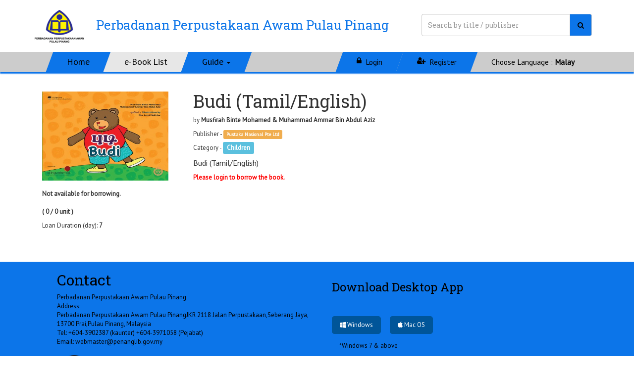

--- FILE ---
content_type: text/html; charset=UTF-8
request_url: https://penang.elib.com.my/index.php/book/details/273545
body_size: 8339
content:
<!-- version2 only @header -->

	<!DOCTYPE html>
	<html lang="en">

	<head>
		<meta charset="utf-8">
		<title>
			Perbadanan Perpustakaan Awam Pulau Pinang - 		eLib eBook Portal</title>
					<meta name="apple-itunes-app" content="app-id=464707103">
							<meta name="google-play-app" content="app-id=com.esentral.reader">
		
		<meta name="viewport" content="width=device-width, initial-scale=1.0, maximum-scale=1.0, user-scalable=no">
		<meta name="description" content="">
		<meta name="author" content="">

		<!-- Le HTML5 shim, for IE6-8 support of HTML elements -->
		<!--[if lt IE 9]>
      <script src="http://html5shim.googlecode.com/svn/trunk/html5.js"></script>
    <![endif]-->

		
		<!-- Le styles -->
		<link href="https://penang.elib.com.my/bootstrap/css/bootstrap.min.css" rel="stylesheet">

		<script src="https://cdn.jsdelivr.net/fingerprintjs2/1.4.4/fingerprint2.min.js"></script>

		<!-- Spectrum Color Picker Plugins -->
		<link href="https://penang.elib.com.my/plugins/spectrum/spectrum.css" rel="stylesheet">
		<link href="https://penang.elib.com.my/bootstrap/fonts/font-awesome/css/font-awesome.min.css" rel="stylesheet">

		<link rel="stylesheet" href="https://penang.elib.com.my/dist/css/jquery.smartbanner.css" type="text/css" media="screen">

		<link rel="stylesheet" type="text/css" href="https://cdn.jsdelivr.net/npm/slick-carousel@1.8.1/slick/slick.css">
		<link rel="stylesheet" type="text/css" href="https://cdn.jsdelivr.net/npm/slick-carousel@1.8.1/slick/slick-theme.css">

								<link rel="icon" href="https://penang.elib.com.my/images/eLibLogo_32x.png" type="image/gif" sizes="32x32">

			
		
		<link href='//fonts.googleapis.com/css?family=PT+Sans' rel='stylesheet' type='text/css'>
		<link href='//fonts.googleapis.com/css?family=Roboto+Slab:400,700' rel='stylesheet' type='text/css'>
		<style>
			.page-header { margin: 0px; }
			.cat > a { padding-bottom: 10px; }
			
			#head {
				-webkit-column-gap: 30px;
				-moz-column-gap: 30px;
				column-gap: 30px;
				/* for col-xs-12 */
				-webkit-column-count: 2;
				-moz-column-count: 2;
				column-count: 2;
			}
			
			.item {
				-webkit-column-break-inside: avoid;/* Chrome, Safari, Opera */
				page-break-inside: avoid;/* Firefox */
				break-inside: avoid;/* IE 10+ */
			}
			
			@media screen and (max-width: 768px) {
				.cat > a { display: block; }
				#head {
					-webkit-column-count: 2;
					-moz-column-count: 2;
					column-count: 2;
				}
				#tab-banner .tabtab li{ padding: 0; }
				#tab-banner .tabtab li a { font-size: 8px; }
				.has-vidlink2 img { width: auto !important; }
			}
			
			@media screen and (min-width: 768px) {
				.cat > a { display: block; }
				#head {
					-webkit-column-count: 2;
					-moz-column-count: 2;
					column-count: 2;
				}
				ul.dropdown-menu li a{ border-radius: 0px; }
			}
			
			@media (min-width: 992px) {
				#head {
					-webkit-column-count: 4;
					-moz-column-count: 4;
					column-count: 4;
				}
			}
			
			@media (min-width: 1200px) {
				#head {
					-webkit-column-count: 5;
					-moz-column-count: 5;
					column-count: 5;
				}
			}
			
			.sub-item > .thumbnail {
				-ms-transform: rotate(180deg);
				-webkit-transform: rotate(180deg);
				transform: rotate(180deg);
				background: none;
			}
			
			.sub-item {
				height: 330px;
				-ms-transform: rotate(180deg);
				-webkit-transform: rotate(180deg);
				transform: rotate(180deg);
			}
			
			.sub-item .thumbnail img { box-shadow: 0px 4px 7px rgba(0, 0, 0, 0.5); }

			.thumbnail{ border:none !important; }
			
			.book-highlight-bg {
				background: -moz-linear-gradient(top, rgba(0, 0, 0, 0) 0%, rgba(0, 0, 0, 0) 7%, rgba(0, 0, 0, 0.33) 99%, rgba(0, 0, 0, 0.33) 100%);
				/* FF3.6+ */
				background: -webkit-gradient(linear, left top, left bottom, color-stop(0%, rgba(0, 0, 0, 0)), color-stop(7%, rgba(0, 0, 0, 0)), color-stop(99%, rgba(0, 0, 0, 0.33)), color-stop(100%, rgba(0, 0, 0, 0.33)));
				/* Chrome,Safari4+ */
				background: -webkit-linear-gradient(top, rgba(0, 0, 0, 0) 0%, rgba(0, 0, 0, 0) 7%, rgba(0, 0, 0, 0.33) 99%, rgba(0, 0, 0, 0.33) 100%);
				/* Chrome10+,Safari5.1+ */
				background: -o-linear-gradient(top, rgba(0, 0, 0, 0) 0%, rgba(0, 0, 0, 0) 7%, rgba(0, 0, 0, 0.33) 99%, rgba(0, 0, 0, 0.33) 100%);
				/* Opera 11.10+ */
				background: -ms-linear-gradient(top, rgba(0, 0, 0, 0) 0%, rgba(0, 0, 0, 0) 7%, rgba(0, 0, 0, 0.33) 99%, rgba(0, 0, 0, 0.33) 100%);
				/* IE10+ */
				background: linear-gradient(to bottom, rgba(0, 0, 0, 0) 0%, rgba(0, 0, 0, 0) 7%, rgba(0, 0, 0, 0.33) 99%, rgba(0, 0, 0, 0.33) 100%);
				/* W3C */
				filter: progid: DXImageTransform.Microsoft.gradient( startColorstr='#00000000', endColorstr='#54000000', GradientType=0);
				/* IE6-9 */
				border-bottom:none !important;
			}
			
			body { font-size: 13px; font-family: 'PT Sans', sans-serif; }
			h1, h2, h3, h4, h5, h6 { font-family: 'Roboto Slab', serif; }
			
			.menu_color{ background-color: #0C75E9 !important; }
			.menu_color{ background-color: #0C75E9 !important; color:#000000 !important; }

			.book-highlight-bg { border-bottom: 8px solid #0C75E9; }
			.book-highlight-bg { border-bottom: 8px solid ; }

			.elib_theme_color{ color: #0C75E9 !important; }
			.elib_theme_color{ color: #000000 !important; }

			.justify-content-center>li.active a { border-top: 2px solid #0C75E9 !important; }
			.justify-content-center>li.active a { border-top: 2px solid #000000 !important; }

			#top-menu-shadow{
				-webkit-box-shadow: 0 4px 2px 0px #312783 !important;
				-webkit-box-shadow: 0 4px 2px 0px #0C75E9 !important;
				box-shadow: 0 4px 2px 0px #312783 !important;
				box-shadow: 0 4px 2px 0px #0C75E9 !important;
				background-color: #ccc;
			}
			.section-title{ border-bottom: 3px solid #0C75E9 !important; }
			.section-title{ border-bottom: 3px solid #0C75E9 !important; }

		    .section-title a:hover{ background:#0C75E9 !important; color:#000 !important; }
		    .section-title a:hover{ background:#0C75E9 !important; color:#000000 !important; }

			.menu_font_color { color: #000000 !important; }
			.menu_font_color { color: #000000 !important; }
			.main_font_color { color: #656262 !important; }

			.background_color { background-color: hsv(0, 0%, 100%) !important; }
			.background_color { background-color: #ffffff !important; }

			
			.navbar-nav>li a{ padding:10px 15px !important; }
			ul.dropdown-menu, .navbar-default .navbar-nav > li > a{ background-color: #ed5262 !important; }
			ul.dropdown-menu, .navbar-default .navbar-nav > li > a{ background-color: #0C75E9 !important; color:#000000 !important; }

			  /*.navbar-default .navbar-nav > .active > a,*/
			.navbar-default .navbar-nav > .open > a,
			/*.navbar-default .navbar-nav > li > a:hover,*/
			ul.dropdown-menu > li > a:hover,
			.searchBtn:hover,
			.navbar-default .navbar-nav > li > a:hover,
			.navbar-default .navbar-nav > li > a:focus { background-color: #0C75E9 !important; color:#000000 !important; }

			.navbar-default .navbar-nav > .open > a,
			ul.dropdown-menu > li > a:hover,
			.searchBtn:hover,
			.navbar-default .navbar-nav > li > a:focus { background-color: #0C75E9 !important; color:#000000 !important; }

			.navbar-default .navbar-nav > li > a:hover{ background-color: #E7E7E7 !important; color:#000000 !important; }	

			.navbar-default .navbar-nav > .active > a { background-color: #312783 !important; }
			.navbar-default .navbar-nav > .active > a { background-color: #E7E7E7 !important; color:#000000 !important; }


		    .more-detail:hover{ background-color: #E7E7E7 !important; text-decoration: none; }
		    .more-detail:hover{ background-color: #000000 !important; text-decoration: none; }
			
			.grow, .grow2 { transition: all .5s ease-in-out; }
			.grow2:hover { transform: rotate(180deg) scale(1.05); }
			
			.choose-lang { margin-right: 20px; }
			.lang-menu:hover{ text-decoration: underline !important; }
			
			.no-vidlink { margin-top: 80px; }					
			.has-vidlink { margin-top: -90px; }

			.choose_installer, .chosen, .disabled { padding: 8px 15px; border: #059 1px solid; background: #059; color: #fff; cursor: pointer; display: inline-block; margin-right: 15px; margin-bottom: 15px; border-radius:5px; }
			.choose_installer:hover{ background:#fff; color:#059; text-decoration: none; }
			.choose_installer:active{ background:#fff; color:#059; text-decoration: none; }
			.dd-head{ color:black; font-weight:bold; margin-left:-5px; }

			.dropdown-menu {
			    -webkit-transition: all .2s ease-out;
			    transition: all .2s ease-out;
			    transform: rotateX(90deg);
			    transform-origin: top;
			    opacity: 0;
			    display: block;
			    border: none;
			}
			.open .dropdown-menu {
			    opacity: 1;
			    transform: rotateX(0deg);
			    transform-origin: top;
			    border: none;
			}

			.top-menu-height{ min-height: 40px; }

			.fs_nav_menu{ display: none; }
			.showcase-wrap { position: relative; min-height: 200px; overflow: hidden; margin-bottom:-18px; }
			.showcase-scroll { position: absolute; left: 0; }
			.bookshowcase { min-height: 200px; padding: 10px 0; }
			.bookshowcase li { text-align: center; outline-style: none; }
			.bookshowcase a { display: inline-block; height: 150px; width: 100px; }
			.bookshowcase img { height: 100%; width: 100%; }

			.showcase-nav { width: 100%; cursor: pointer; overflow: hidden; margin-bottom: 0; }
			.showcase-nav li+li { /*border-left: 1px solid #ccc;*/ }
			.showcase-nav li { text-transform: uppercase; text-align: center; line-height: 30px; font-size: 8px; padding: 0; color: #fff; background:#ed5262; }
			.showcase-nav li { text-transform: uppercase; text-align: center; line-height: 30px; font-size: 8px; padding: 0; color: #0d0c0c; background:#E7E7E7; }

			.showcase-nav li.active{ background-color: #312783; }
			.showcase-nav li.active{ background-color: #E7E7E7; }
			#showcase_nav li:hover{ background: #E7E7E7; }

			#tab_bck_color{ background-color: #E7E7E7 !important; }

			.img-overlay img:hover{ 
				-webkit-filter: brightness(0.8); /* Safari */
				filter: brightness(0.8);
			}

			.sm-text{ max-height: 40px; }
			#showcase_nav li:first-child{ background: linear-gradient(50deg, transparent 2.3em, #ed5262 25px) bottom no-repeat; }
			#showcase_nav li:first-child{ background: linear-gradient(50deg, transparent 2.3em, #E7E7E7 25px) bottom no-repeat; }

			#showcase_nav li:first-child.active{ background: linear-gradient(50deg, transparent 2.3em, #312783 25px) bottom no-repeat; }
			#showcase_nav li:first-child.active{ background: linear-gradient(50deg, transparent 2.3em, #E7E7E7 25px) bottom no-repeat; }

			#showcase_nav li:nth-child(4){ background: linear-gradient(310deg, transparent 2.3em, #ed5262 25px) bottom no-repeat; }
			#showcase_nav li:nth-child(4){ background: linear-gradient(310deg, transparent 2.3em, #E7E7E7 25px) bottom no-repeat; }

			#showcase_nav li:nth-child(4).active{ background: linear-gradient(310deg, transparent 2.3em, #312783 25px) bottom no-repeat; }
			#showcase_nav li:nth-child(4).active{ background: linear-gradient(310deg, transparent 2.3em, #E7E7E7 25px) bottom no-repeat; }


			.bookshowcase li img{
				-webkit-box-reflect: below 2px -webkit-gradient(linear, left top, left bottom, from(transparent), color-stop(70%, transparent) , to(rgba(250, 250, 250, 0.5)));
			}
			.sm-showcase table{ width: 100%; text-align: center; color: #0d0c0c; }
			.sm-showcase table tr td:hover{ cursor: pointer; }

			.sm-showcase table tr td{ background-color: #ed5262; padding: 10px; border: 4px solid #fff; border-radius: 15px; }
			.sm-showcase table tr td{ background-color: #E7E7E7; padding: 10px; border: 4px solid #0d0c0c; border-radius: 15px; }
			
			.sm-showcase table tr td.active{ background-color: #312783; }
			.sm-showcase table tr td.active{ background-color: #E7E7E7; }

			@media screen and (max-width: 991px){
				.fs_header{ float: none !important; margin-top: 0 !important; }
				.fs_header div input{ width: 350px !important; }
			}

			@media only screen and (min-width: 992px){
				.bookshowcase li { float: left; padding: 0 10px; width: calc(100%/6); }
				.bookshowcase a { width: 100px; }
				.showcase-nav li { font-size: 12px !important; }
			}

			@media only screen and (min-width: 768px){
				#bs-example-navbar-collapse-1 ul li a{
					-webkit-transform: 	skew(160deg);
				    -moz-transform: 	skew(160deg);
				    -o-transform: 		skew(160deg);
				    transform: 			skew(160deg);
					padding:10px 35px !important;
				}
				#bs-example-navbar-collapse-1 ul li a span{
					display: flex;
					-webkit-transform: 	skew(-160deg);
				    -moz-transform: 	skew(-160deg);
				    -o-transform: 		skew(-160deg);
				    transform: 			skew(-160deg);
				}
			}

			@media screen and (max-width: 767px){
				.fs_header{ display: none; }
				.fs_nav_menu{ display: block; }
				.page-header h1{ margin-top: 15px !important; }
				.main-showcase{ display: none; }
				#showcase_nav{ display: none; }
				.sm-showcase{ display: block !important; }
			}

			@media only screen and (min-width: 480px){
				.showcase-nav li { font-size: 10px; }
			}

			.bookshowcase .slick-prev{ left: 5px; }
			.bookshowcase .slick-next{ right: 10px; }
			.bookshowcase .slick-next, .bookshowcase .slick-prev { top: 42%; z-index: 999; }
			.home_head .slick-next, .home_head .slick-prev { top: 42%; z-index: 999; }

			.menu_font_white{ color: #fff !important; }
			.guideDL{ margin-left:-8px; }
			.guideDL li a{
				-webkit-transform: none !important;
			    -moz-transform: none !important;
			    -o-transform: none !important;
			    transform: none !important;
			}
			
		    .type-tag{ 
		        position: relative;
		        z-index:9;
		        top:-5px !important;
		        left:-20px !important;
		        width: 30px;
		        height: 30px;
		        margin-bottom: -50px;
		        margin-left: 10px;
		        background: #005799;
		        background: #f00;
		        border-radius: 30px;
		        padding: 3px;
		      }
		      @media only screen and (min-width: 360px){
		        .type-tag{
		          top:-10px !important;
		          left:-30px !important;
		          width: 30px;
		          height: 30px;
		          margin-top: 30px;
		          margin-left: 40px;
		        } 
		      }
		      @media only screen and (min-width: 640px){
		        .type-tag{
		          top:-10px !important;
		          left: -20px !important;
		          width: 30px;
		          height: 30px;
		          margin-top:30px;
		          margin-left: 30px;
		        } 
		        @media only screen and (min-width: 1024px){
		        .type-tag{
		          top:-5px !important;
		          left:-20px !important;
		          width: 30px;
		          height: 30px;
		          margin-left: 30px;
		        } 
		      }
			
			@media only screen and (min-width: 1024px) {
				.mylogo{ width:550px; }
				.kvaslogo{ width: 400px; }

			}

			@media only screen and (max-width: 1024px) {
				.mylogo{ width:100%; }
				.kvaslogo{ width: 100%; }

			}
			

		</style>
		<script>
			(function (i, s, o, g, r, a, m) {
				i['GoogleAnalyticsObject'] = r;
				i[r] = i[r] || function () {
					(i[r].q = i[r].q || []).push(arguments)
				}, i[r].l = 1 * new Date();
				a = s.createElement(o),
					m = s.getElementsByTagName(o)[0];
				a.async = 1;
				a.src = g;
				m.parentNode.insertBefore(a, m)
			})(window, document, 'script', 'https://www.google-analytics.com/analytics.js', 'ga');

			ga('create', 'UA-51961568-7', 'auto');
			ga('send', 'pageview');
		</script>

		<script src="https://ajax.googleapis.com/ajax/libs/jquery/1.7.1/jquery.min.js" type="text/javascript"></script>
		<script>
		var addBook;


		  $(function() {
		    var $showcaseWrap = $('#showcase_wrap'),
		      $showcaseScroll = $('#showcase_scroll'),
		      $showcaseNav = $('#showcase_nav'),
		      $window = $(window),
		      totalSlides = $showcaseScroll.find('ul').length,
		      curSlide = 0;


		    var setShowcaseSize = function() {
		      $showcaseScroll.find('ul').each(function(idx, ele) {
		        var $this = $(ele);

		        $this.width($showcaseWrap.width());
		      });
		      $showcaseScroll.width($showcaseWrap.width() * totalSlides);
		    }

		    /**
		     * set default width for each showcases based on bootstrap breakpoints
		     */
		    setShowcaseSize();
		    $window.resize(function() { setShowcaseSize(); });


		    /**
		     * showcase slide
		     */
		    var sliderShowcases = function() {
		      if (curSlide === totalSlides) { curSlide = 0; }

		      $showcaseScroll.animate({ 'left': (curSlide * -$showcaseWrap.width()) + 'px' });

		      $('.showcase_' + curSlide).siblings('li').removeClass('active');
		      if(curSlide != 0){ $('.sm-showcase table tr td').removeClass('active'); }
		      $('.showcase_' + curSlide).addClass('active');

		      curSlide++;
		    };

		    if (totalSlides) {
				sliderShowcases();
				var showcaseInterval = setInterval(sliderShowcases, 10000);

				// showcase tab click
				$showcaseNav.find('li').on('click', function(evt) {
					var $this = $(evt.target);

					// clear interval
					// clearInterval(showcaseInterval);
					curSlide = $this.index()+1;

					$showcaseScroll.animate({ 'left': ($this.index() * -$showcaseWrap.width()) + 'px' });

					// $this.siblings('li').removeClass('active');
					// $this.addClass('active');
					$('#showcase_nav li').removeClass('active');
					$('#showcase_nav li.'+$this.context.classList[0]).addClass('active');
					$('.sm-showcase table tr td').removeClass('active');
					$('.sm-showcase table tr td.'+$this.context.classList[0]).addClass('active');

				});

				$('.sm-showcase').find('td').on('click', function(evt) {
					var $this = $(evt.target);

					// clear interval
					// clearInterval(showcaseInterval);
					curSlide = $this.index()+1;

					$showcaseScroll.animate({ 'left': ($('#showcase_nav li.'+$this.context.classList[0]).index() * -$showcaseWrap.width()) + 'px' });

					$('#showcase_nav li').removeClass('active');
					$('#showcase_nav li.'+$this.context.classList[0]).addClass('active');
					$('.sm-showcase table tr td').removeClass('active');
					$('.sm-showcase table tr td.'+$this.context.classList[0]).addClass('active');

				});
		    }


		    /**
		     * slick carousel
		     */
		    
		    $('.bookshowcase, .home_head').slick({
		      slidesToShow: 2,
		      slidesToScroll: 2,
		      infinite: false,
		      arrows: true,
		      mobileFirst: true,
		      responsive: [{
		        breakpoint: 991,
		        settings: 'unslick'
		      }, {
		        breakpoint: 479,
		        settings: {
		          slidesToShow: 3,
		          slidesToScroll: 3
		        }
		      }]
		    });


		    /**
		     * add book to cart
		     * @param {dom} ele: add to cart button
		     */
		    addBook = function(ele) {
		      var $this = $(ele);

		      $this.addClass('disabled');
		      notify(1);
		    };
		  });
		</script>

	</head>

	<body>
		<div class="background_color">
			<!-- audio notification -->
			
							<div class="container-fluid" style="background-image: url(http://s3-ap-southeast-1.amazonaws.com/images.e-sentral.com/elib/<); background-size: 100%; background-repeat: no-repeat;" >
					<div class="container">
						<div class="row">
															<div class="col-lg-12">
									<div class="page-header" style="border-bottom: none;">
										<h1 style="font-size:2em; color: #0C75E9;"><img src="https://images-cdn.e-sentral.com/elib/penang_logo.png" style="max-width: 100px;" />&nbsp;&nbsp;&nbsp;
											<br class="hidden-sm hidden-md hidden-lg">
																				<span id="site-name">Perbadanan Perpustakaan Awam Pulau Pinang</span>
											<form action="https://penang.elib.com.my/index.php/book/search" class="navbar-form pull-right fs_header" role="search">
												<div class="input-group">
													<input type="text" name="q" class="form-control" placeholder="Search by title / publisher" style="height: 45px;width: 300px;">
													<span class="input-group-btn">
															<button type="submit" class="btn btn-primary menu_color menu_font_color searchBtn" style="height: 45px;width: 45px; border:1px solid #ccc;">
																<i class="fa fa-search"></i>
															</button>
													</span>
												</div>
												
											</form>

										</h1>

										<!-- 										<div class="pull-right ">
												 -->
										<!-- <div class="pull-right" style="margin-top: 15px;">
																						<span class="pull-right choose-lang">
	                        					Choose Language : <a href="?lang=malay">Malay</a>
	                    					</span>
	                    															</div> -->
									</div>
								</div>
													</div>
					</div>
				</div>

				<div id="top-menu-shadow" class="container-fluid" style="margin-bottom: 20px;font-size: 18px;">
					<div class="container">
						<div class="row">
							<div class="col-lg-12">
								<nav class="navbar navbar-default top-menu-height" style="border: none; margin-bottom: 0px;background-color: transparent;">
									<div class="container-fluid">
										<!-- Brand and toggle get grouped for better mobile display -->
										<div class="navbar-header">
											<button type="button" class="navbar-toggle collapsed" data-toggle="collapse" data-target="#bs-example-navbar-collapse-1">
												<span class="sr-only">Toggle navigation</span>
												<span class="icon-bar"></span>
												<span class="icon-bar"></span>
												<span class="icon-bar"></span>
											</button>
											<!--<a class="navbar-brand" href="https://penang.elib.com.my/index.php/home">E-Perpustakaan</a>-->
										</div>

										<!-- Collect the nav links, forms, and other content for toggling -->
										<div class="collapse navbar-collapse" id="bs-example-navbar-collapse-1">
											<ul class="nav navbar-nav">
												<li class=""><a class="menu_font_white" href="https://penang.elib.com.my/"><span>Home</span></a></li>
												<li class="active"><a class="menu_font_white" href="https://penang.elib.com.my/index.php/book"><span>e-Book List</span></a></li>
												
																								<li class="dropdown">
													<a href="#" class="dropdown-toggle menu_font_white" data-toggle="dropdown" role="button" aria-expanded="false"><span>Guide</span><span class="caret" style="float:right; margin-top:-10px; margin-left:50px;"></span></a>
													<ul class="dropdown-menu guideDL" role="menu" style="font-size: 18px;">
														<li><a class="menu_font_white" href="https://penang.elib.com.my/index.php/home/guide/loan">How to borrow</a></li>
														<li><a class="menu_font_white" href="https://penang.elib.com.my/index.php/home/guide/read">How to read</a></li>
																											</ul>
												</li>
																							</ul>
											<form action="https://penang.elib.com.my/index.php/book/search" class="navbar-form navbar-left fs_nav_menu" role="search">
												<div class="form-group">
													<input type="text" name="q" class="form-control" placeholder="Search by title / publisher">
												</div>
												<button type="submit" class="btn btn-default">
													Search												</button>
											</form>
											<ul class="nav navbar-nav navbar-right">
																							<!-- <form id="signin" class="navbar-form navbar-right" role="form" action="https://penang.elib.com.my/index.php/me/login" method="post"> -->

												<li><a class="menu_font_white sm-text" href="https://login.e-sentral.com?redirectto=https%3A%2F%2Fpenang.elib.com.my%2Findex.php%2Fbook%2Fdetails%2F273545"><small><span><i class="fa fa-lock"></i>&nbsp;&nbsp;Login</span></small></a></li>

													<!-- <a href="https://login.e-sentral.com?redirectto=https%3A%2F%2Fpenang.elib.com.my%2Findex.php%2Fbook%2Fdetails%2F273545" class="btn btn-default">Login</a> -->
																										
													
												<li class=""><a class="menu_font_white sm-text" href="https://penang.elib.com.my/index.php/register"><small><span><i class="fa fa-user-plus"></i>&nbsp;&nbsp;Register</span></small></a></li>

													<!-- <a href="https://penang.elib.com.my/index.php/register" class="btn btn-default">Register</a> -->
																									<!-- </form> -->
																																			<li>
		                        					<a href="?lang=malay" class="lang-menu sm-text" style="background-color: transparent !important;color:#000;"><span><small>Choose Language : <b>Malay</b></span></small></a>
		                    					</li>
		                    																</ul>
										</div>
										<!-- /.navbar-collapse -->
									</div>
								</nav>
							</div>
						</div>
					</div>
				</div>

				
						
		<div class="container-fluid mycontainer">
          <div class="container">
            <div class="row">



<style>
    p.bd-syn{ font-size: 16px;text-align: justify; }
    .type-tag{ 
        position: relative;
        z-index:9;
        top:-5px !important;
        left:-20px !important;
        width: 30px;
        height: 30px;
        margin-bottom: -50px;
        margin-left: 10px;
        background: #005799;
        background: #f00;
        border-radius: 30px;
        padding: 3px;
      }
      @media only screen and (min-width: 360px){
        .type-tag{
          top:-10px !important;
          left:-30px !important;
          width: 30px;
          height: 30px;
          margin-top: 30px;
          margin-left: 40px;
        } 
      }
      @media only screen and (min-width: 640px){
        .type-tag{
          top:-10px !important;
          left: -20px !important;
          width: 30px;
          height: 30px;
          margin-top:30px;
          margin-left: 30px;
        } 
        @media only screen and (min-width: 1024px){
        .type-tag{
          top:-5px !important;
          left:-20px !important;
          width: 30px;
          height: 30px;
          margin-left: 30px;
        } 
      }
</style>

            
            <div class="col-sm-12 col-md-12 col-lg-12" style="background-color: white">
                                <div class="col-sm-3" style="margin-top: 20px;">
                                        <img src="https://images-cdn.e-sentral.com/pustaka/9789814830348-big.jpg" style="height: auto; width: 100%; display: block;" alt="">
                    <br />                                                                <p>
                            <strong>
                                                                Not available for borrowing. 
                                <br />
                                <br />

                                ( 0 / 0 unit )
                            
                                                            </strong>
                        </p>
                        <p>
                            Loan Duration (day): 
                            <strong>
                                                                7                            </strong>
                        </p>
                                            <br><br><br>
                </div>
                <div class="col-sm-9">
                    <div class="caption" style="margin: 0px 20px 0px;">
                        <h1 id="thumbnail-label">Budi (Tamil/English)<a class="anchorjs-link" href="#thumbnail-label"><span class="anchorjs-icon"></span></a></h1>
                        <p>by <strong>Musfirah Binte Mohamed & Muhammad Ammar Bin Abdul Aziz </strong></p>
                        <p>Publisher - <span class="label label-warning">Pustaka Nasional Pte Ltd</span></p>
                        <p>Category - <span class="label label-info" style="font-size:13px;">Children</span></p>
                        <p class="bd-syn">Budi (Tamil/English)</p>
                        <p>
                                                                                    <strong style="color: red;">Please login to borrow the book.                                </strong>

                            
                                                </p>
                        <br>
                                                
                    </div>
<br><br><br>
                
</div>
                
                <br><br><br>
            </div>
          </div>
        </div>
      </div>
    </div>

    <div class="container-fluid menu_color">
      <div class="container">
        <div class="row">
          <div class="col-lg-12" >
            <footer class="menu_color" style="margin-top: 0px;margin-bottom: 5px; height:0px;">
              <div class="container-fluid">
                <div class="row-fluid">
                  <div class="col-xs-12 menu_font_color">
                    <div class="col-sm-6">
                    <h2>Contact</h2>
                    Perbadanan Perpustakaan Awam Pulau Pinang                    <br>
                    Address:
                     <br>
                    Perbadanan Perpustakaan Awam Pulau PinangJKR 2118 Jalan Perpustakaan,Seberang Jaya, 13700 Prai,Pulau Pinang, Malaysia                    <br>
                    <!--
                    <iframe width="600" height="450" frameborder="0" style="border:0"
src="https://www.google.com/maps/embed/v1/place?q=place_id:ChIJscz1O9TFSjARuhzltDCdrfM&key=AIzaSyD_sagEI6g3dMV2e3-MhDcZJAMEpMYS47g" allowfullscreen></iframe>                    <br>
                    -->
                    Tel: +604-3902387 (kaunter) +604-3971058 (Pejabat)                                        <br>
                    Email: 
                    <!--
                    <a style="color:lightblue" href="https://penang.elib.com.my/index.php/home/support" target="_blank">
                      Contact Us                    </a> 
                    | 
                    -->
                    webmaster@penanglib.gov.my                    <br>
                    <br>
                                                             <a href="https://elib.cloud/" target="_blank"><img src="https://penang.elib.com.my/images/eLibLogo_100px.png" style="width: 70px;" /></a>
                                                             </div>
                    <div class="col-sm-6">
                      <br />

                                                <div class="col-xs-12 desktop-app" style="display:block;">
                                <h3>Download Desktop App</h3>
                            <br /><br />
                                                            <a class="choose_installer" href="https://xmdigimag.s3.ap-southeast-1.amazonaws.com/desktopapps/eSentral-1.3.1-signed.exe" target="_blank"><i class="fa fa-windows"></i> Windows</a>
                                <a class="choose_installer hidden" href="https://xmdigimag.s3.amazonaws.com/desktopapps/eSentral-win32-signed.exe" target="_blank"><i class="fa fa-windows"></i> Windows 32-bit</a>
                                <a class="choose_installer hidden" href="https://xmdigimag.s3.amazonaws.com/desktopapps/eSentral-win64-signed.exe" target="_blank"><i class="fa fa-windows"></i> Windows 64-bit</a>
                                <a class="choose_installer" href="https://xmdigimag.s3.ap-southeast-1.amazonaws.com/desktopapps/esentral-1.3.1-2023-09-27.pkg" target="_blank"><i class="fa fa-apple"></i> Mac OS</a>
                                <a class="choose_installer hidden" href="https://xmdigimag.s3.amazonaws.com/desktopapps/esentral-1.2.deb" target="_blank"><i class="fa fa-linux"></i> Linux</a>
                                <a class="choose_installer hidden" href="https://penang.elib.com.my/reader" target="_blank"><i class="fa fa-linux"></i> Cloud Reader</a>
                                                            <div class="col-xs-12">*Windows 7 &amp; above</div>
                          </div>
                          
                                                <div class="col-xs-12">&nbsp;</div>
                                            <div class="col-xs-12">
                        <a class="badge badge-light" href="https://penang.elib.com.my/index.php/page/eula" target="_blank">Terms &amp; Agreements</a> | 
                        <a class="badge badge-dark" href="https://penang.elib.com.my/index.php/page/privacy" target="_blank">Privacy</a>

                        <img src="https://images-cdn.e-sentral.com/elib/buatan_malaysia.png" style="width:60px; height:40px;" />
                        <!--<a href="https://www.kualalumpurwbc.com/" target="_blank"><img src="https://images-cdn.e-sentral.com/elib/klwbc2020.png"  style="width:60px; height:40px;" /></a> -->
                      </div>
                                          </div>
                  </div>
                </div>
                
                <div class="row-fluid">
                  <div class="col-xs-12">
                    <br />
                     
                                                      <p><span class="menu_font_color">powered by</span>
                                                              <a href="https://www.e-sentral.com/" target="_blank">
                                  <img src="https://penang.elib.com.my/images/poweredby-e-logo2.png">
                                </a>
                                                        </p>
                                                                  <!--

                     <p><span class="menu_font_color">powered by</span> 
                                         
                                                  <a href="https://www.e-sentral.com/" target="_blank">
                                                                                      <img src="https://penang.elib.com.my/'images/poweredby-e-logo.png">
                                                          </a>
                                                                  -->
                  </div>
                </div>
              </div>
            </footer>
          </div>
        </div>
      </div>
    </div>

    <script src="https://ajax.googleapis.com/ajax/libs/jquery/1.11.2/jquery.min.js"></script>
    <script type="text/javascript">
    $(document).ready(function(){
      var reg_btn = $('#register');
      var reg_form = $('#register-form');
      reg_btn.click(function(e){
        e.preventDefault();

        var mythis = $(this);
        mythis.prop('disabled',true);
        mythis.attr('style','background:lightgreen');

        reg_form.trigger("submit");

      });

    });
    </script>

    <script src="https://penang.elib.com.my/bootstrap/js/bootstrap.min.js"></script>

    <script> localStorage.removeItem("active_user"); </script>
    <script src="https://penang.elib.com.my/dist/js/jquery.smartbanner.js"></script>
    <script type="text/javascript">
      $(function() { $.smartbanner({
        title: 'E-Sentral Reader for Perbadanan Perpustakaan Awam Pulau Pinang',
        icon: 'https://lh3.ggpht.com/g45X8zjMLxpMQjMXcs9cYDM2QotV8uvhGOcj5bQbvOTLqmZHAWy2dRsjP4KeMXbyZQA=w300',
      }) } );
    
  function createCookie(name,value,days) { 
    var expires = ""; 
    if (days) { var date = new Date(); date.setTime(date.getTime() + (days*24*60*60*1000)); expires = "; expires=" + date.toUTCString(); }
    document.cookie = name + "=" + value + expires + "; path=/";
  }

  new Fingerprint2().get(function(result, components){
    createCookie("devid",result,1); //a hash, representing your device fingerprint
  });
    </script>

    <script src="https://penang.elib.com.my/dist/js/device.min.js"></script>

    <!--
    <script>
      var html = $('html');
      if(html.hasClass('mobile') || html.hasClass('tablet')) {
        if(html.hasClass('android'))
          alert('android');
        else if(html.hasClass('ios'))
          alert('ios');
        else if(html.hasClass('windows'))
          alert('windows');
      }
    </script>
    -->
    <!-- Global site tag (gtag.js) - Google Ads: 996201797 -->
    
    
    <!-- <script type="text/javascript" src="http://code.jquery.com/jquery-1.11.0.min.js"></script> -->
    <!-- <script type="text/javascript" src="http://code.jquery.com/jquery-migrate-1.2.1.min.js"></script> -->
    <script type="text/javascript" src="https://cdn.jsdelivr.net/npm/slick-carousel@1.8.1/slick/slick.min.js"></script>
  </body>
</html>
